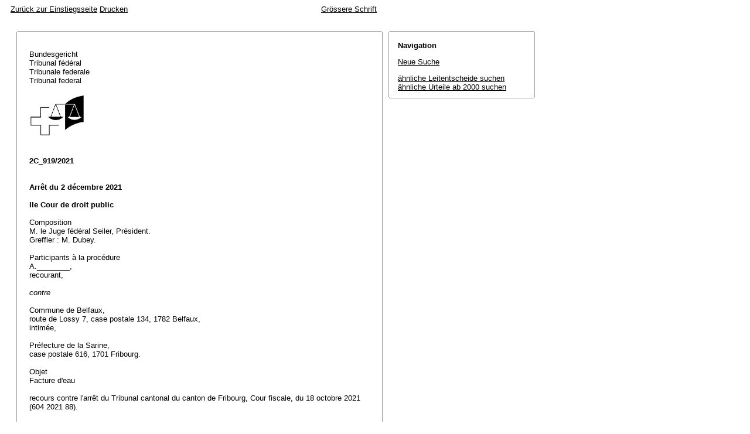

--- FILE ---
content_type: text/html; charset=iso-8859-1
request_url: http://relevancy.bger.ch/php/aza/http/index.php?highlight_docid=aza%3A%2F%2F02-12-2021-2C_919-2021&lang=de&type=show_document
body_size: 12819
content:



   
   

<!DOCTYPE html
    PUBLIC "-//W3C//DTD XHTML 1.0 Transitional//EN"
    "http://www.w3.org/TR/xhtml1/DTD/xhtml1-transitional.dtd">
<html lang="de">
   <head>
      <title>2C_919/2021 02.12.2021</title>
      <meta http-equiv="content-type" content="text/html; charset=iso-8859-1" />
      <meta http-equiv="Content-Script-Type" content="text/javascript" />
      <meta http-equiv="Content-Style-Type" content="text/css" />
      <meta name="robots" content="nofollow,noindex" />
              <link rel="stylesheet" href="/php/aza/http/css/master.css" type="text/css" title="Eurospider Default Screen Style" />
            <link rel="stylesheet" href="/php/aza/http/css/print.css" type="text/css" media="print" />
      <!--[if IE 6]><link href="/php/aza/http/css/ie_win_pos_abs.css" rel="stylesheet" type="text/css" media="screen"><![endif]-->
      <link rel="shortcut icon" href="/php/aza/http/img/favicon.png"/>
      <script type="text/javascript" src="/php/aza/http/javascript/eit.js"></script>
   </head>

   <body>

	  <div class="eit">

      <div id="ns4_info" class="warning_msg">
         Wichtiger Hinweis:
         <br/>
         Diese Website wird in &auml;lteren Versionen von Netscape ohne graphische Elemente dargestellt. Die Funktionalit&auml;t der Website ist aber trotzdem gew&auml;hrleistet. Wenn Sie diese Website regelm&auml;ssig benutzen, empfehlen wir Ihnen, auf Ihrem Computer einen aktuellen Browser zu installieren.
      </div>

      <div class="middle">
         <div align="left" style="float: left">
            <a class="noprint" href="/php/clir/http/index.php?type=start&lang=de" title="Zur&uuml;ck zur Einstiegsseite">Zur&uuml;ck zur Einstiegsseite</a>
                        <a class="noprint" href="/php/aza/http/index.php?lang=de&type=show_document&highlight_docid=aza://02-12-2021-2C_919-2021&print=yes" target="_blank">Drucken</a>
         </div>
         <div align="right">
                           <a class="noprint" href="/php/aza/http/index.php?highlight_docid=aza%3A%2F%2F02-12-2021-2C_919-2021&amp;lang=de&amp;type=show_document&amp;zoom=YES&amp;" title='Grössere Schrift'>Grössere Schrift</a>
                     </div>
      </div>  


 
<div class="main">
   <div class="left">
      &nbsp;
   </div>
   <div class="middle">

      
                  
<div id="highlight_content" class="box">
   <div class="box_top_line"></div>
   <div class="box_top_2ndline"></div>
   <div class="content">
      
<div class="para"> </div>
<div class="para">Bundesgericht </div>
<div class="para">Tribunal fédéral </div>
<div class="para">Tribunale federale </div>
<div class="para">Tribunal federal </div>
<div class="para"> </div>
<div class="para">               
  <img src="https://www.bger.ch/ext/eurospider/live/de/php/clir/http/displayimage.php?id=2021-12-02-2C_919-2021.1&amp;type=gif" width="95" height="74">
  
 </div>
<div class="para"> </div>
<div class="para"> </div>
<div class="para">
    
  <b>2C_919/2021</b>
  
 </div>
<div class="para"> </div>
<div class="para"> </div>
<div class="para">
    
  <b>Arrêt du 2 décembre 2021</b>
  
 </div>
<div class="para"> </div>
<div class="para">
    
  <b>IIe Cour de droit public</b>
  
 </div>
<div class="para"> </div>
<div class="para">Composition </div>
<div class="para">M. le Juge fédéral Seiler, Président. </div>
<div class="para">Greffier : M. Dubey. </div>
<div class="para"> </div>
<div class="para">Participants à la procédure </div>
<div class="para">A.________, </div>
<div class="para">recourant, </div>
<div class="para"> </div>
<div class="para">
    
  <i>contre</i>
  
 </div>
<div class="para"> </div>
<div class="para">Commune de Belfaux, </div>
<div class="para">route de Lossy 7, case postale 134, 1782 Belfaux, </div>
<div class="para">intimée, </div>
<div class="para"> </div>
<div class="para">Préfecture de la Sarine, </div>
<div class="para">case postale 616, 1701 Fribourg. </div>
<div class="para"> </div>
<div class="para">Objet </div>
<div class="para">Facture d'eau </div>
<div class="para"> </div>
<div class="para">recours contre l'arrêt du Tribunal cantonal du canton de Fribourg, Cour fiscale, du 18 octobre 2021 </div>
<div class="para">(604 2021 88). </div>
<div class="para"> </div>
<div class="para"> </div>
<div class="para">
    
  <b>Considérant en fait et en droit :</b>
  
 </div>
<div class="para"> </div>
<div class="para">
    
  <b>1.</b>
  
 </div>
<div class="para">Par arrêt du 18 octobre 2021, le Tribunal cantonal du canton de Fribourg a admis le recours que A.________ avait déposé contre la décision de la Préfecture de la Sarine du 1er juin 2021 confirmant la facture d'eau du 28 mai 2020 envoyée à l'intéressé par la Commune de Belfaux pour un montant de 10'890 fr. 85 et renvoyé la cause à la commune de Belfaux pour fixation des taxes annuelles relatives à la distribution d'eau potable, d'évacuation et d'épuration des eaux usées pour les années 2015, 2016, 2017, 2018 et 2019 voire sur une plus longue période en application des bases réglementaires en vigueur pour ces périodes. </div>
<div class="para"> </div>
<div class="para">
    
  <b>2.</b>
  
 </div>
<div class="para">Par courrier du 16 novembre 2021, A.________ dépose un recours contre l'arrêt rendu le 18 octobre 2021 par le Tribunal cantonal du canton de Fribourg. Il déclare s'opposer à cet arrêt. </div>
<div class="para"> </div>
<div class="para">
    
  <b>3.</b>
  
 </div>
<div class="para">Selon la jurisprudence, d'une manière générale, dans la mesure où elles ne sont pas immédiatement données, la partie recourante doit exposer en quoi les conditions de recevabilité sont réunies, en particulier en quoi la décision attaquée est une décision pouvant faire l'objet d'un recours en matière de droit public (<a class="bgeref_id" href="/php/aza/http/index.php?lang=de&amp;type=show_document&amp;page=1&amp;from_date=&amp;to_date=&amp;sort=relevance&amp;insertion_date=&amp;top_subcollection_aza=all&amp;query_words=&amp;rank=0&amp;azaclir=aza&amp;highlight_docid=atf%3A%2F%2F133-II-353%3Ade&amp;number_of_ranks=0#page353">ATF 133 II 353</a> consid. 1 p. 356 et les références citées). </div>
<div class="para"> </div>
<div class="para">
    
  <b>4.</b>
  
 </div>
<div class="para"> </div>
<div class="para">
    
  <b>4.1.</b> En vertu de l'art. 89 al. 1 de la loi sur le Tribunal fédéral (LTF, RS 173.110), a qualité pour former un recours en matière de droit public quiconque: a. a pris part à la procédure devant l'autorité précédente ou a été privé de la possibilité de le faire; b. est particulièrement atteint par la décision ou l'acte normatif attaqué; et c. a un intérêt digne de protection à son annulation ou à sa modification.
 </div>
<div class="para">Enfin, le recours en matière de droit public est recevable contre les décisions qui mettent fin à la procédure (<span class="artref">art. 90 LTF</span>) ou contre les décisions finales partielles (<span class="artref">art. 91 LTF</span>), notamment qui statuent sur un objet dont le sort est indépendant de celui qui reste en cause (lettre a). En revanche, les décisions incidentes notifiées séparément qui ne portent pas sur la compétence ou sur une demande de récusation (cf. <span class="artref">art. 92 LTF</span>) ne peuvent faire l'objet d'un recours en matière de droit public que si elles peuvent causer un préjudice irréparable, ou si l'admission du recours peut conduire immédiatement à une décision finale qui permet d'éviter une procédure probatoire longue et coûteuse (cf. <span class="artref">art. 93 LTF</span>). Les arrêts de renvoi sont en principe considérés comme des décisions incidentes contre lesquelles le recours en matière de droit public auprès du Tribunal fédéral n'est ouvert qu'aux conditions des <span class="artref"><artref id="CH/173.110/92" type="start"/>art. 92 et 93 LTF</span><artref id="CH/173.110/93" type="end"/>, même si par cette décision une question matérielle y est tranchée partiellement, sauf exceptions non réalisées en l'espèce (cf. <a class="bgeref_id" href="/php/aza/http/index.php?lang=de&amp;type=show_document&amp;page=1&amp;from_date=&amp;to_date=&amp;sort=relevance&amp;insertion_date=&amp;top_subcollection_aza=all&amp;query_words=&amp;rank=0&amp;azaclir=aza&amp;highlight_docid=atf%3A%2F%2F134-II-124%3Ade&amp;number_of_ranks=0#page124">ATF 134 II 124</a> consid. 1.3 p. 127 s.). </div>
<div class="para"> </div>
<div class="para">
    
  <b>4.2.</b> En l'espèce, le recourant n'expose pas en quoi il a un intérêt à la modification d'un arrêt qui lui donne raison et le Tribunal fédéral n'en voit pas de manifeste. A cela s'ajoute que l'arrêt attaqué consiste en une décision de renvoi à la Commune de Belfaux pour qu'elle fixe des taxes annuelles relatives à la distribution d'eau potable, d'évacuation et d'épuration des eaux usées pour les années 2015, 2016, 2017, 2018 et 2019 voire sur une plus longue période en application des bases réglementaires en vigueur pour ces périodes. Il s'agit d'une décision incidente. Le Tribunal fédéral ne voit pas, et le recourant n'expose pas, conformément aux exigences de motivation en la matière, que les conditions des <span class="artref"><artref id="CH/173.110/92" type="start"/>art. 92 et 93 LTF</span><artref id="CH/173.110/93" type="end"/> seraient remplies, de sorte que le présent recours est irrecevable.
 </div>
<div class="para"> </div>
<div class="para">
    
  <b>5.</b>
  
 </div>
<div class="para">Le recours est ainsi manifestement irrecevable (<span class="artref">art. 108 al. 1 let. a LTF</span>) et doit être traité selon la procédure simplifiée de l'<span class="artref">art. 108 LTF</span>, sans qu'il y ait lieu d'ordonner un échange d'écritures. Il se justifie de ne pas prélever de frais de justice (<span class="artref">art. 66 al. 1 LTF</span>). Il n'est pas alloué de dépens (<span class="artref"><artref id="CH/173.110/68/3" type="start"/><artref id="CH/173.110/68/1" type="start"/>art. 68 al. 1 et 3 LTF</span><artref id="CH/173.110/68/3" type="end"/><artref id="CH/173.110/3" type="end"/>). </div>
<div class="para"> </div>
<div class="para"> </div>
<div class="para">
    
  <b>Par ces motifs, le Président prononce :</b>
  
 </div>
<div class="para"> </div>
<div class="para">
    
  <b>1.</b>
  
 </div>
<div class="para">Le recours est irrecevable. </div>
<div class="para"> </div>
<div class="para">
    
  <b>2.</b>
  
 </div>
<div class="para">Il n'est pas perçu de frais de justice. </div>
<div class="para"> </div>
<div class="para">
    
  <b>3.</b>
  
 </div>
<div class="para">Le présent arrêt est communiqué au recourant, à la Commune de Belfaux, à la Préfecture de la Sarine et au Tribunal cantonal du canton de Fribourg, Cour fiscale. </div>
<div class="para"> </div>
<div class="para"> </div>
<div class="para">Lausanne, le 2 décembre 2021 </div>
<div class="para"> </div>
<div class="para">Au nom de la IIe Cour de droit public </div>
<div class="para">du Tribunal fédéral suisse </div>
<div class="para"> </div>
<div class="para">Le Président :    Seiler </div>
<div class="para"> </div>
<div class="para">Le Greffier :    Dubey </div>

   </div>
   <div class="box_bottom_2ndline"></div>
   <div class="box_bottom_line"></div>
</div>
       
   </div>
   <div class="right">
   
                
                           


<div id="highlight_boxes">





<div id="highlight_navigation" class="box">
   <div class="box_top_line"></div>
   <div class="box_top_2ndline"></div>
   <div class="content">
      <h3 class="bold small">
         Navigation
      </h3>
      <p>
         <a href="/php/aza/http/index.php?lang=de&amp;type=simple_query"
            title="">Neue Suche</a>
      </p>
                  <p>
         <a href="/php/clir/http/index.php?lang=de&amp;type=simple_similar_documents&amp;from_date=&amp;to_date=&amp;sort=relevance&amp;insertion_date=&amp;top_subcollection_aza=all&amp;docid=aza%3A%2F%2F02-12-2021-2C_919-2021&amp;azaclir=clir">&auml;hnliche Leitentscheide suchen</a>
                     <br />
         <a href="/php/aza/http/index.php?lang=de&amp;type=simple_similar_documents&amp;from_date=&amp;to_date=&amp;sort=relevance&amp;insertion_date=&amp;top_subcollection_aza=all&amp;docid=aza%3A%2F%2F02-12-2021-2C_919-2021">&auml;hnliche Urteile ab 2000 suchen</a>
            </p>
   </div>
   <div class="box_bottom_2ndline"></div>
   <div class="box_bottom_line"></div>
</div>

</div>

               
   </div>
</div>
<div class="bottom">
   <div class="left">
      &nbsp;
   </div>
   <div class="middle">
      &nbsp;
   </div>
   <div class="right">
            <a class="noprint" href="/php/aza/http/index.php?lang=de&type=show_document&highlight_docid=aza://02-12-2021-2C_919-2021&print=yes" target="_blank">Drucken</a>
      <a class="noprint" href="#">nach oben</a>
   </div>
</div>

    </div>
   </body>
</html>
